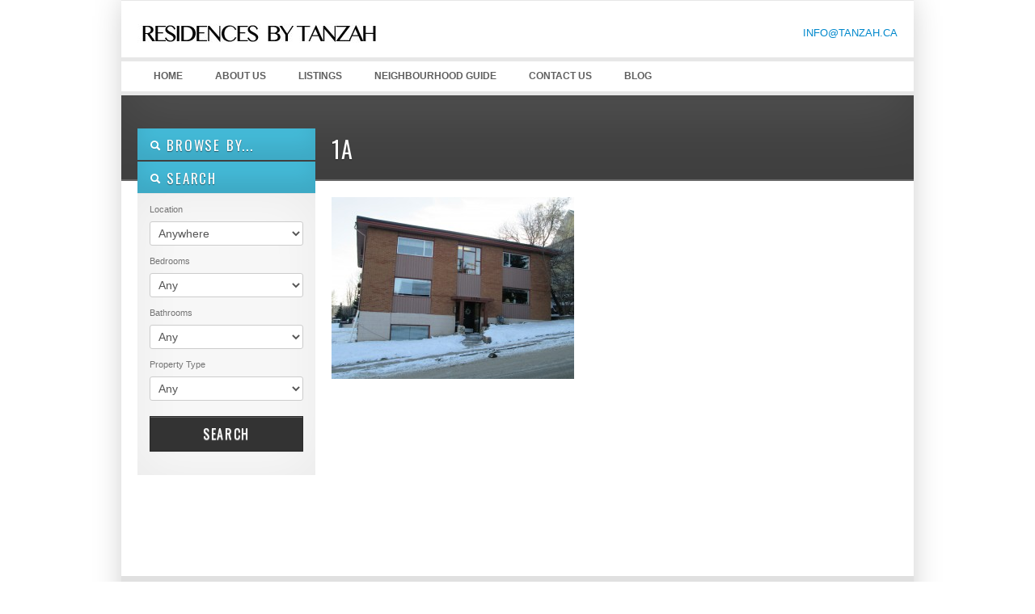

--- FILE ---
content_type: text/html; charset=UTF-8
request_url: http://www.tanzah.ca/buildings/1a/
body_size: 11832
content:
<!DOCTYPE html>
<!--[if IE 7 ]><html class="ie ie7" lang="en"> <![endif]-->
<!--[if IE 8 ]><html class="ie ie8" lang="en"> <![endif]-->
<!--[if (gte IE 9)|!(IE)]><!--><html lang="en-US"> <!--<![endif]-->
<head>


<meta http-equiv="Content-Type" content="text/html; charset=UTF-8" />



<title> 
	1a - Residences by Tanzah - Residences by Tanzah 
</title> 

<meta name="author" content="">
<meta name="viewport" content="width=device-width, initial-scale=1, maximum-scale=1">

 

<link href='http://fonts.googleapis.com/css?family=Oswald' rel='stylesheet' type='text/css'>
<script type="text/javascript" src="http://maps.google.com/maps/api/js?sensor=false"></script>


<link rel="alternate" type="application/rss+xml" title="Residences by Tanzah RSS Feed" href="http://www.tanzah.ca/feed/" />




<meta name='robots' content='index, follow, max-image-preview:large, max-snippet:-1, max-video-preview:-1' />

	<!-- This site is optimized with the Yoast SEO plugin v26.5 - https://yoast.com/wordpress/plugins/seo/ -->
	<link rel="canonical" href="http://www.tanzah.ca/buildings/1a/" />
	<meta property="og:locale" content="en_US" />
	<meta property="og:type" content="article" />
	<meta property="og:title" content="1a - Residences by Tanzah" />
	<meta property="og:url" content="http://www.tanzah.ca/buildings/1a/" />
	<meta property="og:site_name" content="Residences by Tanzah" />
	<meta property="og:image" content="http://www.tanzah.ca/buildings/1a" />
	<meta property="og:image:width" content="350" />
	<meta property="og:image:height" content="263" />
	<meta property="og:image:type" content="image/jpeg" />
	<script type="application/ld+json" class="yoast-schema-graph">{"@context":"https://schema.org","@graph":[{"@type":"WebPage","@id":"http://www.tanzah.ca/buildings/1a/","url":"http://www.tanzah.ca/buildings/1a/","name":"1a - Residences by Tanzah","isPartOf":{"@id":"http://www.tanzah.ca/#website"},"primaryImageOfPage":{"@id":"http://www.tanzah.ca/buildings/1a/#primaryimage"},"image":{"@id":"http://www.tanzah.ca/buildings/1a/#primaryimage"},"thumbnailUrl":"http://www.tanzah.ca/wp-content/uploads/2014/01/1a-e1508355885378.jpg","datePublished":"2014-01-27T20:59:10+00:00","breadcrumb":{"@id":"http://www.tanzah.ca/buildings/1a/#breadcrumb"},"inLanguage":"en-US","potentialAction":[{"@type":"ReadAction","target":["http://www.tanzah.ca/buildings/1a/"]}]},{"@type":"ImageObject","inLanguage":"en-US","@id":"http://www.tanzah.ca/buildings/1a/#primaryimage","url":"http://www.tanzah.ca/wp-content/uploads/2014/01/1a-e1508355885378.jpg","contentUrl":"http://www.tanzah.ca/wp-content/uploads/2014/01/1a-e1508355885378.jpg","width":350,"height":263},{"@type":"BreadcrumbList","@id":"http://www.tanzah.ca/buildings/1a/#breadcrumb","itemListElement":[{"@type":"ListItem","position":1,"name":"Home","item":"http://www.tanzah.ca/"},{"@type":"ListItem","position":2,"name":"BUILDINGS","item":"http://www.tanzah.ca/buildings/"},{"@type":"ListItem","position":3,"name":"1a"}]},{"@type":"WebSite","@id":"http://www.tanzah.ca/#website","url":"http://www.tanzah.ca/","name":"Residences by Tanzah","description":"Residences by Tanzah","potentialAction":[{"@type":"SearchAction","target":{"@type":"EntryPoint","urlTemplate":"http://www.tanzah.ca/?s={search_term_string}"},"query-input":{"@type":"PropertyValueSpecification","valueRequired":true,"valueName":"search_term_string"}}],"inLanguage":"en-US"}]}</script>
	<!-- / Yoast SEO plugin. -->


<link rel='dns-prefetch' href='//ajax.googleapis.com' />
<link rel="alternate" type="application/rss+xml" title="Residences by Tanzah &raquo; Feed" href="http://www.tanzah.ca/feed/" />
<link rel="alternate" type="application/rss+xml" title="Residences by Tanzah &raquo; Comments Feed" href="http://www.tanzah.ca/comments/feed/" />
<link rel="alternate" type="application/rss+xml" title="Residences by Tanzah &raquo; 1a Comments Feed" href="http://www.tanzah.ca/buildings/1a/feed/" />
<link rel="alternate" title="oEmbed (JSON)" type="application/json+oembed" href="http://www.tanzah.ca/wp-json/oembed/1.0/embed?url=http%3A%2F%2Fwww.tanzah.ca%2Fbuildings%2F1a%2F" />
<link rel="alternate" title="oEmbed (XML)" type="text/xml+oembed" href="http://www.tanzah.ca/wp-json/oembed/1.0/embed?url=http%3A%2F%2Fwww.tanzah.ca%2Fbuildings%2F1a%2F&#038;format=xml" />
<style id='wp-img-auto-sizes-contain-inline-css' type='text/css'>
img:is([sizes=auto i],[sizes^="auto," i]){contain-intrinsic-size:3000px 1500px}
/*# sourceURL=wp-img-auto-sizes-contain-inline-css */
</style>
<style id='wp-emoji-styles-inline-css' type='text/css'>

	img.wp-smiley, img.emoji {
		display: inline !important;
		border: none !important;
		box-shadow: none !important;
		height: 1em !important;
		width: 1em !important;
		margin: 0 0.07em !important;
		vertical-align: -0.1em !important;
		background: none !important;
		padding: 0 !important;
	}
/*# sourceURL=wp-emoji-styles-inline-css */
</style>
<style id='wp-block-library-inline-css' type='text/css'>
:root{--wp-block-synced-color:#7a00df;--wp-block-synced-color--rgb:122,0,223;--wp-bound-block-color:var(--wp-block-synced-color);--wp-editor-canvas-background:#ddd;--wp-admin-theme-color:#007cba;--wp-admin-theme-color--rgb:0,124,186;--wp-admin-theme-color-darker-10:#006ba1;--wp-admin-theme-color-darker-10--rgb:0,107,160.5;--wp-admin-theme-color-darker-20:#005a87;--wp-admin-theme-color-darker-20--rgb:0,90,135;--wp-admin-border-width-focus:2px}@media (min-resolution:192dpi){:root{--wp-admin-border-width-focus:1.5px}}.wp-element-button{cursor:pointer}:root .has-very-light-gray-background-color{background-color:#eee}:root .has-very-dark-gray-background-color{background-color:#313131}:root .has-very-light-gray-color{color:#eee}:root .has-very-dark-gray-color{color:#313131}:root .has-vivid-green-cyan-to-vivid-cyan-blue-gradient-background{background:linear-gradient(135deg,#00d084,#0693e3)}:root .has-purple-crush-gradient-background{background:linear-gradient(135deg,#34e2e4,#4721fb 50%,#ab1dfe)}:root .has-hazy-dawn-gradient-background{background:linear-gradient(135deg,#faaca8,#dad0ec)}:root .has-subdued-olive-gradient-background{background:linear-gradient(135deg,#fafae1,#67a671)}:root .has-atomic-cream-gradient-background{background:linear-gradient(135deg,#fdd79a,#004a59)}:root .has-nightshade-gradient-background{background:linear-gradient(135deg,#330968,#31cdcf)}:root .has-midnight-gradient-background{background:linear-gradient(135deg,#020381,#2874fc)}:root{--wp--preset--font-size--normal:16px;--wp--preset--font-size--huge:42px}.has-regular-font-size{font-size:1em}.has-larger-font-size{font-size:2.625em}.has-normal-font-size{font-size:var(--wp--preset--font-size--normal)}.has-huge-font-size{font-size:var(--wp--preset--font-size--huge)}.has-text-align-center{text-align:center}.has-text-align-left{text-align:left}.has-text-align-right{text-align:right}.has-fit-text{white-space:nowrap!important}#end-resizable-editor-section{display:none}.aligncenter{clear:both}.items-justified-left{justify-content:flex-start}.items-justified-center{justify-content:center}.items-justified-right{justify-content:flex-end}.items-justified-space-between{justify-content:space-between}.screen-reader-text{border:0;clip-path:inset(50%);height:1px;margin:-1px;overflow:hidden;padding:0;position:absolute;width:1px;word-wrap:normal!important}.screen-reader-text:focus{background-color:#ddd;clip-path:none;color:#444;display:block;font-size:1em;height:auto;left:5px;line-height:normal;padding:15px 23px 14px;text-decoration:none;top:5px;width:auto;z-index:100000}html :where(.has-border-color){border-style:solid}html :where([style*=border-top-color]){border-top-style:solid}html :where([style*=border-right-color]){border-right-style:solid}html :where([style*=border-bottom-color]){border-bottom-style:solid}html :where([style*=border-left-color]){border-left-style:solid}html :where([style*=border-width]){border-style:solid}html :where([style*=border-top-width]){border-top-style:solid}html :where([style*=border-right-width]){border-right-style:solid}html :where([style*=border-bottom-width]){border-bottom-style:solid}html :where([style*=border-left-width]){border-left-style:solid}html :where(img[class*=wp-image-]){height:auto;max-width:100%}:where(figure){margin:0 0 1em}html :where(.is-position-sticky){--wp-admin--admin-bar--position-offset:var(--wp-admin--admin-bar--height,0px)}@media screen and (max-width:600px){html :where(.is-position-sticky){--wp-admin--admin-bar--position-offset:0px}}

/*# sourceURL=wp-block-library-inline-css */
</style><style id='global-styles-inline-css' type='text/css'>
:root{--wp--preset--aspect-ratio--square: 1;--wp--preset--aspect-ratio--4-3: 4/3;--wp--preset--aspect-ratio--3-4: 3/4;--wp--preset--aspect-ratio--3-2: 3/2;--wp--preset--aspect-ratio--2-3: 2/3;--wp--preset--aspect-ratio--16-9: 16/9;--wp--preset--aspect-ratio--9-16: 9/16;--wp--preset--color--black: #000000;--wp--preset--color--cyan-bluish-gray: #abb8c3;--wp--preset--color--white: #ffffff;--wp--preset--color--pale-pink: #f78da7;--wp--preset--color--vivid-red: #cf2e2e;--wp--preset--color--luminous-vivid-orange: #ff6900;--wp--preset--color--luminous-vivid-amber: #fcb900;--wp--preset--color--light-green-cyan: #7bdcb5;--wp--preset--color--vivid-green-cyan: #00d084;--wp--preset--color--pale-cyan-blue: #8ed1fc;--wp--preset--color--vivid-cyan-blue: #0693e3;--wp--preset--color--vivid-purple: #9b51e0;--wp--preset--gradient--vivid-cyan-blue-to-vivid-purple: linear-gradient(135deg,rgb(6,147,227) 0%,rgb(155,81,224) 100%);--wp--preset--gradient--light-green-cyan-to-vivid-green-cyan: linear-gradient(135deg,rgb(122,220,180) 0%,rgb(0,208,130) 100%);--wp--preset--gradient--luminous-vivid-amber-to-luminous-vivid-orange: linear-gradient(135deg,rgb(252,185,0) 0%,rgb(255,105,0) 100%);--wp--preset--gradient--luminous-vivid-orange-to-vivid-red: linear-gradient(135deg,rgb(255,105,0) 0%,rgb(207,46,46) 100%);--wp--preset--gradient--very-light-gray-to-cyan-bluish-gray: linear-gradient(135deg,rgb(238,238,238) 0%,rgb(169,184,195) 100%);--wp--preset--gradient--cool-to-warm-spectrum: linear-gradient(135deg,rgb(74,234,220) 0%,rgb(151,120,209) 20%,rgb(207,42,186) 40%,rgb(238,44,130) 60%,rgb(251,105,98) 80%,rgb(254,248,76) 100%);--wp--preset--gradient--blush-light-purple: linear-gradient(135deg,rgb(255,206,236) 0%,rgb(152,150,240) 100%);--wp--preset--gradient--blush-bordeaux: linear-gradient(135deg,rgb(254,205,165) 0%,rgb(254,45,45) 50%,rgb(107,0,62) 100%);--wp--preset--gradient--luminous-dusk: linear-gradient(135deg,rgb(255,203,112) 0%,rgb(199,81,192) 50%,rgb(65,88,208) 100%);--wp--preset--gradient--pale-ocean: linear-gradient(135deg,rgb(255,245,203) 0%,rgb(182,227,212) 50%,rgb(51,167,181) 100%);--wp--preset--gradient--electric-grass: linear-gradient(135deg,rgb(202,248,128) 0%,rgb(113,206,126) 100%);--wp--preset--gradient--midnight: linear-gradient(135deg,rgb(2,3,129) 0%,rgb(40,116,252) 100%);--wp--preset--font-size--small: 13px;--wp--preset--font-size--medium: 20px;--wp--preset--font-size--large: 36px;--wp--preset--font-size--x-large: 42px;--wp--preset--spacing--20: 0.44rem;--wp--preset--spacing--30: 0.67rem;--wp--preset--spacing--40: 1rem;--wp--preset--spacing--50: 1.5rem;--wp--preset--spacing--60: 2.25rem;--wp--preset--spacing--70: 3.38rem;--wp--preset--spacing--80: 5.06rem;--wp--preset--shadow--natural: 6px 6px 9px rgba(0, 0, 0, 0.2);--wp--preset--shadow--deep: 12px 12px 50px rgba(0, 0, 0, 0.4);--wp--preset--shadow--sharp: 6px 6px 0px rgba(0, 0, 0, 0.2);--wp--preset--shadow--outlined: 6px 6px 0px -3px rgb(255, 255, 255), 6px 6px rgb(0, 0, 0);--wp--preset--shadow--crisp: 6px 6px 0px rgb(0, 0, 0);}:where(.is-layout-flex){gap: 0.5em;}:where(.is-layout-grid){gap: 0.5em;}body .is-layout-flex{display: flex;}.is-layout-flex{flex-wrap: wrap;align-items: center;}.is-layout-flex > :is(*, div){margin: 0;}body .is-layout-grid{display: grid;}.is-layout-grid > :is(*, div){margin: 0;}:where(.wp-block-columns.is-layout-flex){gap: 2em;}:where(.wp-block-columns.is-layout-grid){gap: 2em;}:where(.wp-block-post-template.is-layout-flex){gap: 1.25em;}:where(.wp-block-post-template.is-layout-grid){gap: 1.25em;}.has-black-color{color: var(--wp--preset--color--black) !important;}.has-cyan-bluish-gray-color{color: var(--wp--preset--color--cyan-bluish-gray) !important;}.has-white-color{color: var(--wp--preset--color--white) !important;}.has-pale-pink-color{color: var(--wp--preset--color--pale-pink) !important;}.has-vivid-red-color{color: var(--wp--preset--color--vivid-red) !important;}.has-luminous-vivid-orange-color{color: var(--wp--preset--color--luminous-vivid-orange) !important;}.has-luminous-vivid-amber-color{color: var(--wp--preset--color--luminous-vivid-amber) !important;}.has-light-green-cyan-color{color: var(--wp--preset--color--light-green-cyan) !important;}.has-vivid-green-cyan-color{color: var(--wp--preset--color--vivid-green-cyan) !important;}.has-pale-cyan-blue-color{color: var(--wp--preset--color--pale-cyan-blue) !important;}.has-vivid-cyan-blue-color{color: var(--wp--preset--color--vivid-cyan-blue) !important;}.has-vivid-purple-color{color: var(--wp--preset--color--vivid-purple) !important;}.has-black-background-color{background-color: var(--wp--preset--color--black) !important;}.has-cyan-bluish-gray-background-color{background-color: var(--wp--preset--color--cyan-bluish-gray) !important;}.has-white-background-color{background-color: var(--wp--preset--color--white) !important;}.has-pale-pink-background-color{background-color: var(--wp--preset--color--pale-pink) !important;}.has-vivid-red-background-color{background-color: var(--wp--preset--color--vivid-red) !important;}.has-luminous-vivid-orange-background-color{background-color: var(--wp--preset--color--luminous-vivid-orange) !important;}.has-luminous-vivid-amber-background-color{background-color: var(--wp--preset--color--luminous-vivid-amber) !important;}.has-light-green-cyan-background-color{background-color: var(--wp--preset--color--light-green-cyan) !important;}.has-vivid-green-cyan-background-color{background-color: var(--wp--preset--color--vivid-green-cyan) !important;}.has-pale-cyan-blue-background-color{background-color: var(--wp--preset--color--pale-cyan-blue) !important;}.has-vivid-cyan-blue-background-color{background-color: var(--wp--preset--color--vivid-cyan-blue) !important;}.has-vivid-purple-background-color{background-color: var(--wp--preset--color--vivid-purple) !important;}.has-black-border-color{border-color: var(--wp--preset--color--black) !important;}.has-cyan-bluish-gray-border-color{border-color: var(--wp--preset--color--cyan-bluish-gray) !important;}.has-white-border-color{border-color: var(--wp--preset--color--white) !important;}.has-pale-pink-border-color{border-color: var(--wp--preset--color--pale-pink) !important;}.has-vivid-red-border-color{border-color: var(--wp--preset--color--vivid-red) !important;}.has-luminous-vivid-orange-border-color{border-color: var(--wp--preset--color--luminous-vivid-orange) !important;}.has-luminous-vivid-amber-border-color{border-color: var(--wp--preset--color--luminous-vivid-amber) !important;}.has-light-green-cyan-border-color{border-color: var(--wp--preset--color--light-green-cyan) !important;}.has-vivid-green-cyan-border-color{border-color: var(--wp--preset--color--vivid-green-cyan) !important;}.has-pale-cyan-blue-border-color{border-color: var(--wp--preset--color--pale-cyan-blue) !important;}.has-vivid-cyan-blue-border-color{border-color: var(--wp--preset--color--vivid-cyan-blue) !important;}.has-vivid-purple-border-color{border-color: var(--wp--preset--color--vivid-purple) !important;}.has-vivid-cyan-blue-to-vivid-purple-gradient-background{background: var(--wp--preset--gradient--vivid-cyan-blue-to-vivid-purple) !important;}.has-light-green-cyan-to-vivid-green-cyan-gradient-background{background: var(--wp--preset--gradient--light-green-cyan-to-vivid-green-cyan) !important;}.has-luminous-vivid-amber-to-luminous-vivid-orange-gradient-background{background: var(--wp--preset--gradient--luminous-vivid-amber-to-luminous-vivid-orange) !important;}.has-luminous-vivid-orange-to-vivid-red-gradient-background{background: var(--wp--preset--gradient--luminous-vivid-orange-to-vivid-red) !important;}.has-very-light-gray-to-cyan-bluish-gray-gradient-background{background: var(--wp--preset--gradient--very-light-gray-to-cyan-bluish-gray) !important;}.has-cool-to-warm-spectrum-gradient-background{background: var(--wp--preset--gradient--cool-to-warm-spectrum) !important;}.has-blush-light-purple-gradient-background{background: var(--wp--preset--gradient--blush-light-purple) !important;}.has-blush-bordeaux-gradient-background{background: var(--wp--preset--gradient--blush-bordeaux) !important;}.has-luminous-dusk-gradient-background{background: var(--wp--preset--gradient--luminous-dusk) !important;}.has-pale-ocean-gradient-background{background: var(--wp--preset--gradient--pale-ocean) !important;}.has-electric-grass-gradient-background{background: var(--wp--preset--gradient--electric-grass) !important;}.has-midnight-gradient-background{background: var(--wp--preset--gradient--midnight) !important;}.has-small-font-size{font-size: var(--wp--preset--font-size--small) !important;}.has-medium-font-size{font-size: var(--wp--preset--font-size--medium) !important;}.has-large-font-size{font-size: var(--wp--preset--font-size--large) !important;}.has-x-large-font-size{font-size: var(--wp--preset--font-size--x-large) !important;}
/*# sourceURL=global-styles-inline-css */
</style>

<style id='classic-theme-styles-inline-css' type='text/css'>
/*! This file is auto-generated */
.wp-block-button__link{color:#fff;background-color:#32373c;border-radius:9999px;box-shadow:none;text-decoration:none;padding:calc(.667em + 2px) calc(1.333em + 2px);font-size:1.125em}.wp-block-file__button{background:#32373c;color:#fff;text-decoration:none}
/*# sourceURL=/wp-includes/css/classic-themes.min.css */
</style>
<link rel='stylesheet' id='contact-form-7-css' href='http://www.tanzah.ca/wp-content/plugins/contact-form-7/includes/css/styles.css?ver=6.1.4' type='text/css' media='all' />
<link rel='stylesheet' id='print-css' href='http://www.tanzah.ca/wp-content/themes/OpenDoor1.4/css/print.css?ver=6.9' type='text/css' media='print' />
<link rel='stylesheet' id='skeleton-css' href='http://www.tanzah.ca/wp-content/themes/OpenDoor1.4/css/skeleton.css?ver=6.9' type='text/css' media='screen' />
<link rel='stylesheet' id='layout-css' href='http://www.tanzah.ca/wp-content/themes/OpenDoor1.4/css/layout.css?ver=6.9' type='text/css' media='screen' />
<link rel='stylesheet' id='bootstrap-css' href='http://www.tanzah.ca/wp-content/themes/OpenDoor1.4/css/bootstrap.css?ver=6.9' type='text/css' media='screen' />
<link rel='stylesheet' id='unoslider-css' href='http://www.tanzah.ca/wp-content/themes/OpenDoor1.4/css/unoslider.css?ver=6.9' type='text/css' media='screen' />
<link rel='stylesheet' id='theme-css' href='http://www.tanzah.ca/wp-content/themes/OpenDoor1.4/css/themes/modern/theme.css?ver=6.9' type='text/css' media='screen' />
<link rel='stylesheet' id='superfish-css' href='http://www.tanzah.ca/wp-content/themes/OpenDoor1.4/css/superfish.css?ver=6.9' type='text/css' media='screen' />
<link rel='stylesheet' id='prettyPhoto-css' href='http://www.tanzah.ca/wp-content/themes/OpenDoor1.4/css/prettyPhoto.css?ver=6.9' type='text/css' media='screen' />
<link rel='stylesheet' id='flexslider-css' href='http://www.tanzah.ca/wp-content/themes/OpenDoor1.4/css/flexslider.css?ver=6.9' type='text/css' media='screen' />
<link rel='stylesheet' id='dsidxpress-css' href='http://www.tanzah.ca/wp-content/themes/OpenDoor1.4/css/dsidxpress.css?ver=6.9' type='text/css' media='screen' />
<link rel='stylesheet' id='style-css' href='http://www.tanzah.ca/wp-content/themes/OpenDoor1.4/style.css?ver=6.9' type='text/css' media='screen' />
<link rel='stylesheet' id='wp-pagenavi-css' href='http://www.tanzah.ca/wp-content/plugins/wp-pagenavi/pagenavi-css.css?ver=2.70' type='text/css' media='all' />
<script type="text/javascript" src="http://ajax.googleapis.com/ajax/libs/jquery/1.8.2/jquery.min.js" id="jquery-js"></script>
<script type="text/javascript" src="http://www.tanzah.ca/wp-content/themes/OpenDoor1.4/js/selectivizr-min.js?ver=6.9" id="selectivizr-min-js"></script>
<script type="text/javascript" src="http://www.tanzah.ca/wp-content/themes/OpenDoor1.4/js/fitvids.js?ver=6.9" id="fitvids-js"></script>
<script type="text/javascript" src="http://www.tanzah.ca/wp-content/themes/OpenDoor1.4/js/unoslider.js?ver=6.9" id="unoslider-js"></script>
<script type="text/javascript" src="http://www.tanzah.ca/wp-content/themes/OpenDoor1.4/js/cookies.js?ver=6.9" id="cookies-js"></script>
<script type="text/javascript" src="http://www.tanzah.ca/wp-content/themes/OpenDoor1.4/js/cycle.js?ver=6.9" id="cycle-js"></script>
<script type="text/javascript" src="http://www.tanzah.ca/wp-content/themes/OpenDoor1.4/js/scrolltopcontrol.js?ver=6.9" id="scrolltopcontrol-js"></script>
<script type="text/javascript" src="http://www.tanzah.ca/wp-content/themes/OpenDoor1.4/js/preload.js?ver=6.9" id="preload-js"></script>
<script type="text/javascript" src="http://www.tanzah.ca/wp-content/themes/OpenDoor1.4/js/jquery.prettyPhoto.js?ver=6.9" id="prettyPhoto-js"></script>
<script type="text/javascript" src="http://www.tanzah.ca/wp-content/themes/OpenDoor1.4/js/superfish.js?ver=6.9" id="superfish-js"></script>
<script type="text/javascript" src="http://www.tanzah.ca/wp-content/themes/OpenDoor1.4/js/supersubs.js?ver=6.9" id="supersubs-js"></script>
<script type="text/javascript" src="http://www.tanzah.ca/wp-content/themes/OpenDoor1.4/js/bootstrap.js?ver=6.9" id="bootstrap-js"></script>
<script type="text/javascript" src="http://www.tanzah.ca/wp-content/themes/OpenDoor1.4/js/jquery.flexslider-min.js?ver=6.9" id="flexslider-js"></script>
<script type="text/javascript" src="http://www.tanzah.ca/wp-content/themes/OpenDoor1.4/js/custom.js?ver=6.9" id="custom-js"></script>
<link rel="https://api.w.org/" href="http://www.tanzah.ca/wp-json/" /><link rel="alternate" title="JSON" type="application/json" href="http://www.tanzah.ca/wp-json/wp/v2/media/1906" /><link rel="EditURI" type="application/rsd+xml" title="RSD" href="http://www.tanzah.ca/xmlrpc.php?rsd" />
<meta name="generator" content="WordPress 6.9" />
<link rel='shortlink' href='http://www.tanzah.ca/?p=1906' />
<link rel="canonical" href="http://www.tanzah.ca/buildings/1a/" />

<link rel="icon" href="http://www.tanzah.ca/wp-content/uploads/2017/10/cropped-Tanzah-picture-01-32x32.jpg" sizes="32x32" />
<link rel="icon" href="http://www.tanzah.ca/wp-content/uploads/2017/10/cropped-Tanzah-picture-01-192x192.jpg" sizes="192x192" />
<link rel="apple-touch-icon" href="http://www.tanzah.ca/wp-content/uploads/2017/10/cropped-Tanzah-picture-01-180x180.jpg" />
<meta name="msapplication-TileImage" content="http://www.tanzah.ca/wp-content/uploads/2017/10/cropped-Tanzah-picture-01-270x270.jpg" />
		
<!-- Responsive Select CSS 
================================================================ -->
<style type="text/css" id="responsive-select-css">
.responsiveSelectContainer select.responsiveMenuSelect, select.responsiveMenuSelect{
	display:none;
}

@media (max-width: 700px) {
	.responsiveSelectContainer{
		border:none !important;
		background:none !important;
		box-shadow:none !important;
		height:auto !important;
		max-height:none !important;
		visibility:visible !important;
	}
	.responsiveSelectContainer ul, ul.responsiveSelectFullMenu, #megaMenu ul.megaMenu.responsiveSelectFullMenu{
		display: none !important;
	}
	.responsiveSelectContainer select.responsiveMenuSelect, select.responsiveMenuSelect { 
		display: inline-block; 
		width:100%;
	}
}	
</style>
<!-- end Responsive Select CSS -->

<!-- Responsive Select JS
================================================================ -->
<script type="text/javascript">
jQuery(document).ready( function($){
	$( '.responsiveMenuSelect' ).change(function() {
		var loc = $(this).find( 'option:selected' ).val();
		if( loc != '' && loc != '#' ) window.location = loc;
	});
	//$( '.responsiveMenuSelect' ).val('');
});
</script>
<!-- end Responsive Select JS -->
		
 


</head>

<!-- This page includes CSS styles which pull in data from Theme Options (via PHP) -->

<style type="text/css">

	
		#search a:hover, #content a, #content h4 a:hover
			{color: #44bbd9 }
			
		#search .accordion-heading .accordion-toggle,
		ul.sf-menu li:hover ul, ul.sf-menu li.sfhover ul, .sf-menu li:hover, .btn-colorscheme, .btn-white:hover {background-color: #44bbd9 !important;}
		
		.banner {border-color: #44bbd9}
		
		.btn-colorscheme:hover {background: #44bbd9 url(http://www.tanzah.ca/wp-content/themes/OpenDoor1.4/images/button_nogradient.png) repeat !important; color: white;}

	
			#search .accordion-heading a:link, #search .accordion-heading a:visited {
			text-shadow: 0 1px 1px rgba(0, 0, 0, 0.50); /* dark shadow  */
		}
		
	
	h1, h2, h3, h4, h5, h6, #slider p, .sliderprice, .ex1, .ex2, .ex3, .ex4, .ex5, .bigheading, .listingblocksection p.price, #search .accordion-heading a:link, #search .accordion-heading a:visited, #search .btn, .html_content .banner, #slider2 .banner, .dsidx-address a, .dsidx-primary-data .dsidx-price {
	font-family: 'Oswald', sans-serif;word-spacing: 1em; letter-spacing: 0.03em; word-spacing: 0.1em;		font-weight: normal;
	}
	
	
							body {background: #ffffff url() repeat left top fixed;}
			
	
	
									#header {background: none white;}
					

	
				div.bigheading {background: none #4f4f4f;}
			
	
									#footer {background: url(http://www.tanzah.ca/wp-content/themes/OpenDoor1.4/images/subtle_carbon.jpg);}
					
	
	
		
	
	.widget.qtranslate {position: absolute; top: px; }
	
	
	

			
	
		
	
	#logo {
		width: 300px;
		height: 160px;
		background: transparent url(http://www.tanzah.ca/wp-content/uploads/2014/02/LOGO.jpg) no-repeat 0px 0px ;
		position: absolute;
	}
	
	
	#logo2 {
		background: transparent url() no-repeat right 0;
	}
	
		

	#header {height: 30px;}
	
	
	
			#slider {width: 980px !important; margin-left:-10px; clear: both;}
		
	
	@media only screen and (min-width: 768px) and (max-width: 959px) {
					}

	@media only screen and (min-width: 480px) and (max-width: 767px) {
					}

	@media only screen and (max-width: 479px) {
				
			}

	
</style><!-- internal javascript, so it can mix javascript with PHP -->
<script type="text/javascript">
/* <![CDATA[ */  
$(document).ready(function() {



	$('#collapseTwoHouses').addClass('in');
	$('#collapseThreeBoth').addClass('in');









$('.dsidx-search-button input[type=submit]').val('Search');

 
  


$('#colorschemechanger .btn').click(function() {
	var colorscheme = $('#color').val();
	$.cookie("color", colorscheme);
			window.location.href="http://www.informatik.com/themeforest/opendoor_realestate/index.php";
	});

$('#resetcolorscheme').click(function() {
	$.cookie("color", null);
			window.location.href="http://www.informatik.com/themeforest/opendoor_realestate/index.php";
	});
});

/* ]]> */
</script>
 
	<body  id="nothome" class="attachment wp-singular attachment-template-default attachmentid-1906 attachment-jpeg wp-theme-OpenDoor14 metaslider-plugin layout-2cr">

<div id="fb-root"></div>
<script>(function(d, s, id) {
  var js, fjs = d.getElementsByTagName(s)[0];
  if (d.getElementById(id)) return;
  js = d.createElement(s); js.id = id;
  js.src = "//connect.facebook.net/en_US/all.js#xfbml=1";
  fjs.parentNode.insertBefore(js, fjs);
}(document, 'script', 'facebook-jssdk'));</script>

<script type="text/javascript">
  (function() {
    var po = document.createElement('script'); po.type = 'text/javascript'; po.async = true;
    po.src = 'https://apis.google.com/js/plusone.js';
    var s = document.getElementsByTagName('script')[0]; s.parentNode.insertBefore(po, s);
  })();
</script>






<div class="container">



			<div id="secondaryheadermenucontainer" class="sixteen columns outercontainer">
					</div>
		
		<div id="header" class="sixteen columns outercontainer">
						
			
			<h1 id="logo"><a href="http://www.tanzah.ca">Residences by Tanzah</a></h1>
			
							<a href="" target="_blank"><div id="logo2"></div></a>
					
							<p id="description">Residences by Tanzah</p>
			 
			
			<div id="headertextandsocialicons">
									<p id="headertext"><a href="mailto:info@tanzah.ca">INFO@TANZAH.CA</a></p>
									
			</div>

			
			<div style="clear: both;"></div>
		</div><!-- end header -->
	
	
	<div id="menubar" class="sixteen columns outercontainer">
		<div class="responsiveSelectContainer"><ul id="menu-main-nav-1" class="sf-menu responsiveSelectFullMenu"><li class="menu-item menu-item-type-custom menu-item-object-custom menu-item-1803"><a href="http://tanzah.ca">HOME</a></li>
<li class="menu-item menu-item-type-custom menu-item-object-custom menu-item-has-children menu-item-2147"><a href="#">ABOUT US</a>
<ul class="sub-menu">
	<li class="menu-item menu-item-type-post_type menu-item-object-page menu-item-2146"><a href="http://www.tanzah.ca/who-we-are/">WHO WE ARE</a></li>
	<li class="menu-item menu-item-type-post_type menu-item-object-page menu-item-2145"><a href="http://www.tanzah.ca/team/">THE TEAM</a></li>
</ul>
</li>
<li class="menu-item menu-item-type-post_type menu-item-object-page menu-item-30"><a href="http://www.tanzah.ca/listings/">LISTINGS</a></li>
<li class="menu-item menu-item-type-post_type menu-item-object-page menu-item-has-children menu-item-1809"><a href="http://www.tanzah.ca/neighbourhoods/">Neighbourhood GUIDE</a>
<ul class="sub-menu">
	<li class="menu-item menu-item-type-post_type menu-item-object-page menu-item-2125"><a href="http://www.tanzah.ca/calgary-neighbourhood-guide/">Neighbourhood COMPARISON</a></li>
</ul>
</li>
<li class="menu-item menu-item-type-post_type menu-item-object-page menu-item-1810"><a href="http://www.tanzah.ca/contact-us/">CONTACT US</a></li>
<li class="menu-item menu-item-type-post_type menu-item-object-page menu-item-2312"><a href="http://www.tanzah.ca/news/blog/">Blog</a></li>
</ul><select class="responsiveMenuSelect"><option value="" selected="selected">Go To...</option><option  id="menu-item-1803" value="http://tanzah.ca">HOME</option>
	<option  id="menu-item-2146" value="http://www.tanzah.ca/who-we-are/">– WHO WE ARE</option>
	<option  id="menu-item-2145" value="http://www.tanzah.ca/team/">– THE TEAM</option>
<option  id="menu-item-30" value="http://www.tanzah.ca/listings/">LISTINGS</option>
<option  id="menu-item-1809" value="http://www.tanzah.ca/neighbourhoods/">Neighbourhood GUIDE</option>
	<option  id="menu-item-2125" value="http://www.tanzah.ca/calgary-neighbourhood-guide/">– Neighbourhood COMPARISON</option>
<option  id="menu-item-1810" value="http://www.tanzah.ca/contact-us/">CONTACT US</option>
<option  id="menu-item-2312" value="http://www.tanzah.ca/news/blog/">Blog</option>
</select></div>	</div>
<div class="sixteen columns outercontainer bigheading">
	<div class="four columns alpha">
		&nbsp;
	</div>
	<div class="twelve columns omega">
		<h2 id="title">1a</h2>
	</div>
</div>	


<div class="sixteen columns outercontainer" id="content">
	<div class="four columns alpha" id="leftsidebar">
		<div id="sidebar-left">
<div class="inner">

	


<div id="search">
						<div class="accordion" id="accordion1">
											<div class="accordion-group">
							<div class="accordion-heading">
							  <a class="accordion-toggle" data-toggle="collapse" data-parent="#accordion1" href="#collapseOneHouses"><i class="icon-search icon-white"></i>
									Browse By...							  </a>
							</div>
							<div id="collapseOneHouses" class="accordion-body collapse">
							  <div class="accordion-inner">
									<div class="accordion" id="accordionBrowseBy">

		  		  
				



		  
		  <div class="accordion-group">
			<div class="accordion-heading">
			  <a class="accordion-toggle alllistings" data-parent="#accordionBrowseBy" href="http://www.tanzah.ca/listings/?alllistings=true">
					All Listings			  </a>
			</div>
		  </div>
		  

		  		  
		  

					  <div class="accordion-group">
			<div class="accordion-heading">
			  <a class="accordion-toggle" data-toggle="collapse" data-parent="#accordionBrowseBy" href="#BrowseByCollapse2_houses">
						Property Type			  </a>
			</div>
			<div id="BrowseByCollapse2_houses" class="accordion-body collapse">
			  <div class="accordion-inner">
								  </div>
			</div>
		  </div>
		  		  
		  
					  <div class="accordion-group">
			<div class="accordion-heading">
			  <a class="accordion-toggle" data-toggle="collapse" data-parent="#accordionBrowseBy" href="#BrowseByCollapse3_houses">
					Location			  </a>
			</div>
			<div id="BrowseByCollapse3_houses" class="accordion-body collapse">
			  <div class="accordion-inner">
								  </div>
			</div>
		  </div>	
		  

		  
		  
		  	  







</div>


								  </div>
							</div>
						</div>
																	<div class="accordion-group">
							<div class="accordion-heading">	
								<a class="accordion-toggle" data-toggle="collapse" data-parent="#accordion1" href="#collapseTwoHouses"><i class="icon-search icon-white"></i>
									SEARCH								</a>
							</div>	
							<div id="collapseTwoHouses" class="accordion-body collapse">
								<div class="accordion-inner">
									


<script type="text/javascript">
$(document).ready(function() {
	var value = $('#rentorbuy select').val();
	if (value == "rent") {
		$('#buyprices').hide();
		$('#rentprices').show();
	} 
	
	if (value == "buy" || value == "") {
		$('#buyprices').show();
		$('#rentprices').hide();
	} 
	
$('#alllistingslink').click(function() {
	$.cookie('location_level2', '', { path: '/', expires: 365 });
	$.cookie('rentbuy', '', { path: '/', expires: 365 });
	$.cookie('beds', '', { path: '/', expires: 365 });
	$.cookie('baths', '', { path: '/', expires: 365 });
	$.cookie('minprice_buy', '', { path: '/', expires: 365 });
	$.cookie('maxprice_buy', '', { path: '/', expires: 365 });
	$.cookie('minprice_rent', '', { path: '/', expires: 365 });
	$.cookie('maxprice_rent', '', { path: '/', expires: 365 });
	$.cookie('propertytype', '', { path: '/', expires: 365 });
});

$('#location_level1').change(function() {
	$.cookie('location_level2', '', { path: '/', expires: 365 });
});

$('#rentorbuy select').change(function() {
	if ($('#rentorbuy select').val() == '') {
		$.cookie('rentbuy', '', { path: '/', expires: 365 });
	}
});

$('#beds select').change(function() {
	if ($('#beds select').val() == '') {
		$.cookie('beds', '', { path: '/', expires: 365 });
	}
});

$('#baths select').change(function() {
	if ($('#baths select').val() == '') {
		$.cookie('baths', '', { path: '/', expires: 365 });
	}
});

$('#buyprices .pricemin select').change(function() {
	if ($('#buyprices .pricemin select').val() == 0) {
		$.cookie('minprice_buy', '', { path: '/', expires: 365 });
	}
});

$('#buyprices .pricemax select').change(function() {
	if ($('#buyprices .pricemax select').val() == 99999999999999) {
		$.cookie('maxprice_buy', '', { path: '/', expires: 365 });
	}
});

$('#rentprices .pricemin select').change(function() {
	if ($('#rentprices .pricemin select').val() == 0) {
		$.cookie('minprice_rent', '', { path: '/', expires: 365 });
	}
});

$('#rentprices .pricemax select').change(function() {
	if ($('#rentprices .pricemax select').val() == 99999999999999) {
		$.cookie('maxprice_rent', '', { path: '/', expires: 365 });
	}
});

$('#propertytype').change(function() {
	if ($('#propertytype').val() == '') {
		$.cookie('propertytype', '', { path: '/', expires: 365 });
	}
});


// new search items
$('#resorcomm select').change(function() {
	if ($('#resorcomm select').val() == '') {
		$.cookie('resorcomm', '', { path: '/', expires: 365 });
	}
});

$('#size select').change(function() {
	if ($('#size select').val() == '') {
		$.cookie('size', '', { path: '/', expires: 365 });
	}
});

$('#lotsize select').change(function() {
	if ($('#lotsize select').val() == '') {
		$.cookie('lotsize', '', { path: '/', expires: 365 });
	}
});

$('#garage select').change(function() {
	if ($('#garage select').val() == '') {
		$.cookie('garage', '', { path: '/', expires: 365 });
	}
});

$('#yearbuilt select').change(function() {
	if ($('#yearbuilt select').val() == '') {
		$.cookie('yearbuilt', '', { path: '/', expires: 365 });
	}
});

$('#openhouse select').change(function() {
	if ($('#openhouse select').val() == '') {
		$.cookie('openhouse', '', { path: '/', expires: 365 });
	}
});


$('#search button').click(function() {
	if ($('#location_level2').val() == '') {
		$.cookie('location_level2', '', { path: '/', expires: 365 });
	}
});
});
</script>










<form id="searchform" action="http://www.tanzah.ca/listings/?lang=" method="post">

							<div id="location">	
					<label>
					Location					</label>
					
													

					<select id='location_level1' name='location_level1'>
						<option value="" selected='selected'>
							Anywhere						</option>
											</select>
					
									</div><!-- end location -->
						
							
				


								<div id="beds">
					<label>
					Bedrooms					</label>
            	<select name="beds">
				
					<option value="">
						Any					</option>
                    <option value="1">1+</option>
                    <option value="2">2+</option>
                    <option value="3">3+</option>
                    <option value="4">4+</option>
                    <option value="5">5+</option>
                </select>
				</div><!-- end beds -->
								
				
				
				
								<div id="baths">
           			<label>
					Bathrooms					</label>
			    <select name="baths">
					<option value="">
						Any					</option>
                    <option value="1">1+</option>
                    <option value="2">2+</option>
                    <option value="3">3+</option>
                    <option value="4">4+</option>
                    <option value="5">5+</option>
				</select>
				</div><!-- end baths -->
								
			
						
		
		
						<div id="propertytype">
				<label>
					Property Type				</label>
				<select name="propertytype2">
					<option value="">Any</option>
					<option value='Single Family'>Single Family</option><option value='Townhome'>Townhome</option><option value='Condo'>Condo</option><option value='Apartment'>Apartment</option>				</select>
			</div>
						
			
						
			
						
			
						
			
			
						
			
						
			
			
						
			
			

		<div><button class="btn btn-large btn-block btn-darkgray">Search</button></div>
			
						
		</form>
		
		        <div class="clear"></div>
				
	


<script type="text/javascript">
function remember( selector ){
$(selector).each(
function(){
//if this item has been cookied, restore it
var name = $(this).attr('name');
if( $.cookie( name ) ){
$(this).val( $.cookie(name) );
}
//assign a change function to the item to cookie it
$(this).change(
function(){
$.cookie(name, $(this).val(), { path: '/', expires: 365 });
}
);
}
);
}
remember( '[name=location_level1], [name=location_level2], [name=beds],[name=baths], [name=rentbuy], [name=propertytype2], [name=resultsorder], [name=mls], [name=size], [name=lotsize], [name=openhouse], [name=garage], [name=resorcomm], [name=yearbuilt] ' );

remember( '[name=minprice_buy], [name=maxprice_buy]' );
remember( '[name=minprice_rent], [name=maxprice_rent]' );

</script>								</div>
							</div>
						</div>
												
						
			</div>
				
		

		

	
		


</div>












	<div id="agentcontainer"></div>

	
	<div id="leftsidebarwidgets">
		</div>

</div><!-- end inner -->
</div><!-- end sidebar -->



	</div>
	
	<div class="twelve columns omega">	
				
			 <div class="post-1906 attachment type-attachment status-inherit hentry"    id="post-1906">
				<p class="attachment"><a href='http://www.tanzah.ca/wp-content/uploads/2014/01/1a-e1508355885378.jpg'><img fetchpriority="high" decoding="async" width="300" height="225" src="http://www.tanzah.ca/wp-content/uploads/2014/01/1a-300x225.jpg" class="attachment-medium size-medium" alt="" srcset="http://www.tanzah.ca/wp-content/uploads/2014/01/1a-300x225.jpg 300w, http://www.tanzah.ca/wp-content/uploads/2014/01/1a-e1508355885378.jpg 350w" sizes="(max-width: 300px) 100vw, 300px" /></a></p>
			</div>
					</div>
</div>

	<div class="sixteen columns outercontainer" id="footer">

		




		<div class="four columns alpha">
						</div>

		<div class="four columns">
				
		<div class='widget footer_widget'>
		<h3>LATEST NEWS</h3 >
		<ul>
											<li>
					<a href="http://www.tanzah.ca/living-beautifully-living-simply/">LIVING BEAUTIFULLY &#8211; Living Simply</a>
											<span class="post-date">October 26, 2017</span>
									</li>
											<li>
					<a href="http://www.tanzah.ca/calgary-treasures-purple-perk/">CALGARY TREASURES – The Purple Perk</a>
											<span class="post-date">October 19, 2017</span>
									</li>
					</ul>

		</div>		</div>

		<div class="four columns">
				<div class='widget footer_widget'><h3>NEIGHBOURHOODS</h3 >			<div class="textwidget"><a href="http://www.tanzah.ca/mission-cliff-bungalow/">Mission/Cliff Bungalow</a><br><a href="http://www.tanzah.ca/bankview/">Bankview</a><br><a href="http://www.tanzah.ca/connaught/">Connaught</a><br><a href="http://www.tanzah.ca/victoria-park/">Victoria Park</a><br><a href="http://www.tanzah.ca/east-village/">East Village</a><br><a href="http://www.tanzah.ca/hillhurst/">Sunnyside</a><br><a href="http://www.tanzah.ca/lower-mount-royal/">Lower Mount Royal</a><br><a href="http://www.tanzah.ca/sunnyside/">Sunnyside</a><br></div>
		</div>		</div>

		<div class="four columns omega">
					
            <div class='widget footer_widget'>
			<h3>CONTACT US</h3 >			
						<span class="contact_widget_name">RESIDENCES BY TANZAH</span><br /> 
						<span class="contact_widget_address">333 19TH AVE S.W.</span><br /> 
						<span class="contact_widget_city">CALGARY, ALBERTA</span><br />
			<span class="contact_widget_statezip">&nbsp; </span><br />


			
						<span class="contact_widget_email"><a href="mailto:INFO@TANZAH.CA" rel="AC/HAZNAT//OFNI" class="email_widget">Email</a></span><br /> 
            </div>		</div>


	</div><!-- end footer -->

<div class="sixteen columns outercontainer" id="belowfooter">
	<div class="six columns alpha">
		<p id="copyright">Copyright © 2014 Residences By Tanzah</p>
	</div>
	
	<div class="ten columns omega">
		</div>
	
		
</div>

<script>
  (function(i,s,o,g,r,a,m){i['GoogleAnalyticsObject']=r;i[r]=i[r]||function(){
  (i[r].q=i[r].q||[]).push(arguments)},i[r].l=1*new Date();a=s.createElement(o),
  m=s.getElementsByTagName(o)[0];a.async=1;a.src=g;m.parentNode.insertBefore(a,m)
  })(window,document,'script','//www.google-analytics.com/analytics.js','ga');

  ga('create', 'UA-48130044-1', 'tanzah.ca');
  ga('send', 'pageview');

</script></div><!-- end container (started in header) -->
<script type="speculationrules">
{"prefetch":[{"source":"document","where":{"and":[{"href_matches":"/*"},{"not":{"href_matches":["/wp-*.php","/wp-admin/*","/wp-content/uploads/*","/wp-content/*","/wp-content/plugins/*","/wp-content/themes/OpenDoor1.4/*","/*\\?(.+)"]}},{"not":{"selector_matches":"a[rel~=\"nofollow\"]"}},{"not":{"selector_matches":".no-prefetch, .no-prefetch a"}}]},"eagerness":"conservative"}]}
</script>
<script type="text/javascript" src="http://www.tanzah.ca/wp-includes/js/comment-reply.min.js?ver=6.9" id="comment-reply-js" async="async" data-wp-strategy="async" fetchpriority="low"></script>
<script type="text/javascript" src="http://www.tanzah.ca/wp-includes/js/dist/hooks.min.js?ver=dd5603f07f9220ed27f1" id="wp-hooks-js"></script>
<script type="text/javascript" src="http://www.tanzah.ca/wp-includes/js/dist/i18n.min.js?ver=c26c3dc7bed366793375" id="wp-i18n-js"></script>
<script type="text/javascript" id="wp-i18n-js-after">
/* <![CDATA[ */
wp.i18n.setLocaleData( { 'text direction\u0004ltr': [ 'ltr' ] } );
//# sourceURL=wp-i18n-js-after
/* ]]> */
</script>
<script type="text/javascript" src="http://www.tanzah.ca/wp-content/plugins/contact-form-7/includes/swv/js/index.js?ver=6.1.4" id="swv-js"></script>
<script type="text/javascript" id="contact-form-7-js-before">
/* <![CDATA[ */
var wpcf7 = {
    "api": {
        "root": "http:\/\/www.tanzah.ca\/wp-json\/",
        "namespace": "contact-form-7\/v1"
    },
    "cached": 1
};
//# sourceURL=contact-form-7-js-before
/* ]]> */
</script>
<script type="text/javascript" src="http://www.tanzah.ca/wp-content/plugins/contact-form-7/includes/js/index.js?ver=6.1.4" id="contact-form-7-js"></script>
<script id="wp-emoji-settings" type="application/json">
{"baseUrl":"https://s.w.org/images/core/emoji/17.0.2/72x72/","ext":".png","svgUrl":"https://s.w.org/images/core/emoji/17.0.2/svg/","svgExt":".svg","source":{"concatemoji":"http://www.tanzah.ca/wp-includes/js/wp-emoji-release.min.js?ver=6.9"}}
</script>
<script type="module">
/* <![CDATA[ */
/*! This file is auto-generated */
const a=JSON.parse(document.getElementById("wp-emoji-settings").textContent),o=(window._wpemojiSettings=a,"wpEmojiSettingsSupports"),s=["flag","emoji"];function i(e){try{var t={supportTests:e,timestamp:(new Date).valueOf()};sessionStorage.setItem(o,JSON.stringify(t))}catch(e){}}function c(e,t,n){e.clearRect(0,0,e.canvas.width,e.canvas.height),e.fillText(t,0,0);t=new Uint32Array(e.getImageData(0,0,e.canvas.width,e.canvas.height).data);e.clearRect(0,0,e.canvas.width,e.canvas.height),e.fillText(n,0,0);const a=new Uint32Array(e.getImageData(0,0,e.canvas.width,e.canvas.height).data);return t.every((e,t)=>e===a[t])}function p(e,t){e.clearRect(0,0,e.canvas.width,e.canvas.height),e.fillText(t,0,0);var n=e.getImageData(16,16,1,1);for(let e=0;e<n.data.length;e++)if(0!==n.data[e])return!1;return!0}function u(e,t,n,a){switch(t){case"flag":return n(e,"\ud83c\udff3\ufe0f\u200d\u26a7\ufe0f","\ud83c\udff3\ufe0f\u200b\u26a7\ufe0f")?!1:!n(e,"\ud83c\udde8\ud83c\uddf6","\ud83c\udde8\u200b\ud83c\uddf6")&&!n(e,"\ud83c\udff4\udb40\udc67\udb40\udc62\udb40\udc65\udb40\udc6e\udb40\udc67\udb40\udc7f","\ud83c\udff4\u200b\udb40\udc67\u200b\udb40\udc62\u200b\udb40\udc65\u200b\udb40\udc6e\u200b\udb40\udc67\u200b\udb40\udc7f");case"emoji":return!a(e,"\ud83e\u1fac8")}return!1}function f(e,t,n,a){let r;const o=(r="undefined"!=typeof WorkerGlobalScope&&self instanceof WorkerGlobalScope?new OffscreenCanvas(300,150):document.createElement("canvas")).getContext("2d",{willReadFrequently:!0}),s=(o.textBaseline="top",o.font="600 32px Arial",{});return e.forEach(e=>{s[e]=t(o,e,n,a)}),s}function r(e){var t=document.createElement("script");t.src=e,t.defer=!0,document.head.appendChild(t)}a.supports={everything:!0,everythingExceptFlag:!0},new Promise(t=>{let n=function(){try{var e=JSON.parse(sessionStorage.getItem(o));if("object"==typeof e&&"number"==typeof e.timestamp&&(new Date).valueOf()<e.timestamp+604800&&"object"==typeof e.supportTests)return e.supportTests}catch(e){}return null}();if(!n){if("undefined"!=typeof Worker&&"undefined"!=typeof OffscreenCanvas&&"undefined"!=typeof URL&&URL.createObjectURL&&"undefined"!=typeof Blob)try{var e="postMessage("+f.toString()+"("+[JSON.stringify(s),u.toString(),c.toString(),p.toString()].join(",")+"));",a=new Blob([e],{type:"text/javascript"});const r=new Worker(URL.createObjectURL(a),{name:"wpTestEmojiSupports"});return void(r.onmessage=e=>{i(n=e.data),r.terminate(),t(n)})}catch(e){}i(n=f(s,u,c,p))}t(n)}).then(e=>{for(const n in e)a.supports[n]=e[n],a.supports.everything=a.supports.everything&&a.supports[n],"flag"!==n&&(a.supports.everythingExceptFlag=a.supports.everythingExceptFlag&&a.supports[n]);var t;a.supports.everythingExceptFlag=a.supports.everythingExceptFlag&&!a.supports.flag,a.supports.everything||((t=a.source||{}).concatemoji?r(t.concatemoji):t.wpemoji&&t.twemoji&&(r(t.twemoji),r(t.wpemoji)))});
//# sourceURL=http://www.tanzah.ca/wp-includes/js/wp-emoji-loader.min.js
/* ]]> */
</script>
</body>
</html>

--- FILE ---
content_type: text/plain
request_url: https://www.google-analytics.com/j/collect?v=1&_v=j102&a=2040622153&t=pageview&_s=1&dl=http%3A%2F%2Fwww.tanzah.ca%2Fbuildings%2F1a%2F&ul=en-us%40posix&dt=1a%20-%20Residences%20by%20Tanzah%20-%20Residences%20by%20Tanzah&sr=1280x720&vp=1280x720&_u=IEBAAAABAAAAACAAI~&jid=847419963&gjid=1929424239&cid=66242529.1770146341&tid=UA-48130044-1&_gid=1586222645.1770146341&_r=1&_slc=1&z=1040753789
body_size: -284
content:
2,cG-GYEJMN67PX